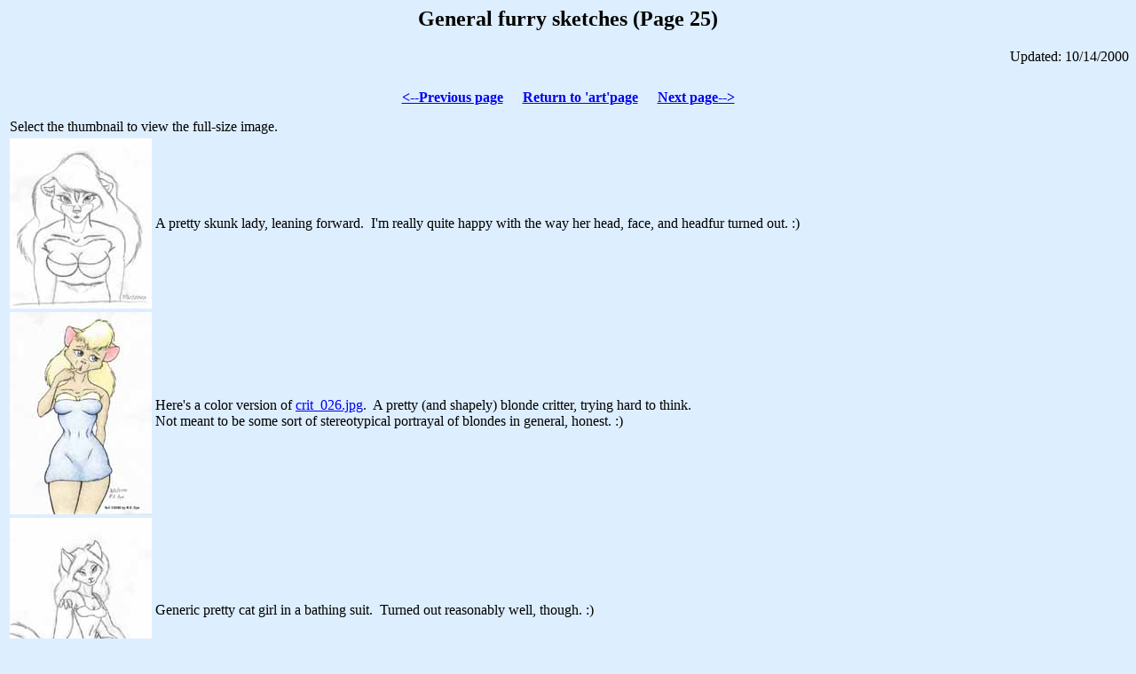

--- FILE ---
content_type: text/html
request_url: http://fantod.com/general25.htm
body_size: 2046
content:
<HTML>
<HEAD>
<TITLE>General furry sketches (Page 25)</TITLE>
</HEAD>
<BODY BGCOLOR=#ddeeff>
<H2 ALIGN=Center>General furry sketches (Page 25)</H2>

<P ALIGN=Right>Updated: 10/14/2000

<CENTER>
<TABLE BORDER="0" CELLPADDING="10">
<TR>
<TD><A HREF="general24.htm"><B>&lt;--Previous page</A>
<TD><A HREF="index.htm"><B>Return to 'art'page</A>
<TD><A HREF="general26.htm"><B>Next page--&gt;</A>
</TABLE>
</CENTER>

<TABLE BORDER="0">

<TR>
<TD COLSPAN="2">Select the thumbnail to view the full-size image.

<!-- 9/9/2000 -->

<TR>
<TD ALIGN="CENTER"><A HREF="/php/display.php?pic=skunk048.jpg&configfile=fantod.config"><IMG SRC="thumb/skunk048.jpg"
ALT="skunk048.jpg" WIDTH="160" HEIGHT="192"></A>
<TD WIDTH="99%">A pretty skunk lady, leaning forward. &nbsp;I'm really quite happy with the
way her head, face, and headfur turned out. :)

<TR>
<TD ALIGN="CENTER"><A HREF="/php/display.php?pic=crit_028.jpg&configfile=fantod.config"><IMG SRC="thumb/crit_028.jpg"
ALT="crit_028.jpg" WIDTH="160" HEIGHT="228"></A>
<TD WIDTH="99%">Here's a color version of <A HREF="/php/display.php?pic=crit_026.jpg&configfile=fantod.config">crit_026.jpg</A>.
&nbsp;A pretty (and shapely) blonde critter, trying hard to think.<BR>
Not meant to be some sort of stereotypical portrayal of blondes in general, honest. :)

<TR>
<TD ALIGN="CENTER"><A HREF="/php/display.php?pic=cat_040.jpg&configfile=fantod.config"><IMG SRC="thumb/cat_040.jpg"
ALT="cat_040.jpg" WIDTH="160" HEIGHT="208"></A>
<TD WIDTH="99%"">Generic pretty cat girl in a bathing suit. &nbsp;Turned out reasonably well,
though. :)

<!-- 9/23/2000 -->

<TR>
<TD ALIGN="CENTER"><A HREF="/php/display.php?pic=mouse045.jpg&configfile=fantod.config">
<IMG SRC="thumb/mouse045.jpg" ALT="mouse045.jpg" WIDTH="160" HEIGHT="213"></A>
<TD WIDTH="99%">Just a mousie in jeans.

<!-- 9/30/2000 -->

<TR>
<TD ALIGN="CENTER"><A HREF="/php/display.php?pic=lynch003.jpg&configfile=fantod.config">
<IMG SRC="thumb/lynch003.jpg" ALT="lynch003.jpg" WIDTH="160" HEIGHT="264"></A>
<TD WIDTH="99%">Vixen Vigilante! Uh uh... looks like it's time to pay for your
misdeeds, you varmit, you. :D<P>
I still can't draw a hat right, but I think I'm getting better.<P>
Oh, I should mention that the idea for this picture came from a piece by Bonnie Brooks,
depicting a cougar cowgirl who was apparently preparing to engage in a bit of vigilante
justice. :)

<TR>
<TD ALIGN="CENTER"><A HREF="/php/display.php?pic=sqrl_009.jpg&configfile=fantod.config">
<IMG SRC="thumb/sqrl_009.jpg" ALT="sqrl_009.jpg" WIDTH="160" HEIGHT="244"></A>
<TD WIDTH="99%">Scampering squirrel girl.

<TR>
<TD ALIGN="CENTER"><A HREF="/php/display.php?pic=skunk049.jpg&configfile=fantod.config">
<IMG SRC="thumb/skunk049.jpg" ALT="skunk049.jpg" WIDTH="160" HEIGHT="219"></A>
<TD WIDTH="99%">Just a generic skunkette.

<TR>
<TD ALIGN="CENTER"><A HREF="/php/display.php?pic=mouse046.jpg&configfile=fantod.config">
<IMG SRC="thumb/mouse046.jpg" ALT="mouse046.jpg" WIDTH="160" HEIGHT="251"></A>
<TD WIDTH="99%">Sweet li'l mousie. :)

<TR>
<TD ALIGN="CENTER"><A HREF="/php/display.php?pic=bunny037.jpg&configfile=fantod.config">
<IMG SRC="thumb/bunny037.jpg" ALT="bunny037.jpg" WIDTH="160" HEIGHT="167"></A>
<TD WIDTH="99%">Eh. &nbsp;Mediocre bunny head.

<TR>
<TD ALIGN="CENTER"><A HREF="/php/display.php?pic=hero001.jpg&configfile=fantod.config">
<IMG SRC="thumb/hero001.jpg" ALT="hero001.jpg" WIDTH="160" HEIGHT="106"></A>
<TD WIDTH="99%">Rough sketch of a silly joke. :)

<TR>
<TD ALIGN="CENTER"><A HREF="/php/display.php?pic=heads_25.jpg&configfile=fantod.config">
<IMG SRC="thumb/heads_25.jpg" ALT="heads_25.jpg" WIDTH="160" HEIGHT="119"></A>
<TD WIDTH="99%">Some random heads. &nbsp;I think they look quite nice. :) 

<TR>
<TD ALIGN="CENTER"><A HREF="/php/display.php?pic=fennec06.jpg&configfile=fantod.config">
<IMG SRC="thumb/fennec06.jpg" ALT="fennec06.jpg" WIDTH="160" HEIGHT="212"></A>
<TD WIDTH="99%">Here's a color version of 
<A HREF="/php/display.php?pic=fennec04.jpg&configfile=fantod.config">fennec04.jpg</A>. &nbsp;A 
shy fennec gal at a party. :)

<!-- 10/7/2000 -->

<TR>
<TD ALIGN="CENTER"><A HREF="/php/display.php?pic=foxtaur2.jpg&configfile=fantod.config">
<IMG SRC="thumb/foxtaur2.jpg" ALT="foxtaur2.jpg" WIDTH="160" HEIGHT="245"></A>
<TD WIDTH="99%">Rough sketch of a rearing foxtaur thingee. &nbsp;I rather like those feet. :)

<TR>
<TD ALIGN="CENTER"><A HREF="/php/display.php?pic=skunk050.jpg&configfile=fantod.config">
<IMG SRC="thumb/skunk050.jpg" ALT="skunk050.jpg" WIDTH="160" HEIGHT="185"></A>
<TD WIDTH="99%">Aw.... &nbsp;Sleepy skunkette. :)

<TR>
<TD ALIGN="CENTER"><A HREF="/php/display.php?pic=drunk001.jpg&configfile=fantod.config">
<IMG SRC="thumb/drunk001.jpg" ALT="drunk001.jpg" WIDTH="160" HEIGHT="194"></A>
<TD WIDTH="99%">Drunk as a skunk? She seems to have had a little too much wine. :)

<TR>
<TD ALIGN="CENTER"><A HREF="/php/display.php?pic=sack001.jpg&configfile=fantod.config">
<IMG SRC="thumb/sack001.jpg" ALT="sack001.jpg" WIDTH="160" HEIGHT="113"></A>
<TD WIDTH="99%">A chipmunk gal, struggling with her laundry... or disposing of a body. :D

<TR>
<TD ALIGN="CENTER"><A HREF="/php/display.php?pic=laces001.jpg&configfile=fantod.config">
<IMG SRC="thumb/laces001.jpg" ALT="laces001.jpg" WIDTH="160" HEIGHT="236"></A>
<TD WIDTH="99%">This drawing was really just for experimenting with the feet and those lace-up
type sandles.

<TR>
<TD ALIGN="CENTER"><A HREF="/php/display.php?pic=skunk051.jpg&configfile=fantod.config">
<IMG SRC="thumb/skunk051.jpg" ALT="skunk051.jpg" WIDTH="160" HEIGHT="214"></A>
<TD WIDTH="99%">I need to practice more with hands, (but who doesn't?).  I rather like the pose,
though.

<!-- 10/14/2000 -->

<TR>
<TD ALIGN="CENTER"><A HREF="/php/display.php?pic=embrace001.jpg&configfile=fantod.config">
<IMG SRC="thumb/embrace001.jpg" ALT="embrace001.jpg" WIDTH="160" HEIGHT="128"></A>
<TD WIDTH="99%">Just a rather mediocre drawing of two furs embracing.

<TR>
<TD ALIGN="CENTER"><A HREF="/php/display.php?pic=crit0029.jpg&configfile=fantod.config">
<IMG SRC="thumb/crit0029.jpg" ALT="crit0029.jpg" WIDTH="160" HEIGHT="137"></A>
<TD WIDTH="99%">Generic critter, prancing. :)

</TABLE>

<P>
<CENTER>
<TABLE BORDER=0 CELLPADDING=10>
<TR>
<TD><A HREF="general24.htm"><B>&lt;--Previous page</A>
<TD><A HREF="index.htm"><B>Return to 'art'page</A>
<TD><A HREF="general26.htm"><B>Next page--&gt;</A>
</TABLE>
</CENTER>

</BODY>
</HTML>

